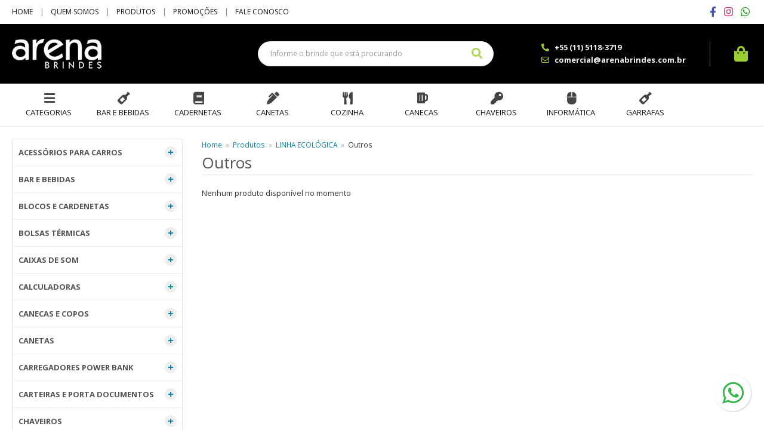

--- FILE ---
content_type: text/html; charset=ISO8859-1
request_url: https://www.arenabrindes.com.br/produtos/outros
body_size: 11112
content:
<!DOCTYPE html>
<html lang="pt-br">
<head>
<title>Outros</title>
<meta http-equiv="Content-type" content="text/html; charset=iso-8859-1" />
<meta name="viewport" content="width=device-width, initial-scale=1.0">
<meta name="language" content="pt-br" />
<meta name="description" content="Outros" />
<meta name="url" content="https://www.arenabrindes.com.br" />
<meta name="Audience" content="all" />
<meta name="rating" content="general" />
<meta name="robots" content="index,follow,all" />
<meta name="googlebot" content="index,follow,all" />
<meta name="msnbot" content="index,follow,all" />
<meta name="inktomislurp" content="index,follow,all" />
<meta name="unknownrobot" content="index,follow,all" />
<meta name="classification" content="commercial" />
<meta name="distribution" content="global" />
<meta name="generator" content="AW" />
<meta name="theme" content="skyline" />
<meta property="og:site_name" content="Arena Brindes Personalizados">
<link rel="shortcut icon" href="https://www.arenabrindes.com.br/content/interfaces/cms/userfiles/themes/perfil_1234/images/favicon_arena-4237.jpg" /> <!--#64-->

<link href="https://www.arenabrindes.com.br/content/interfaces/cms/themes/skyline/css/bootstrap.min.css" rel="stylesheet" />
<link href="https://www.arenabrindes.com.br/content/interfaces/cms/themes/skyline/css/bootstrap-responsive.min.css" rel="stylesheet" />
<link href="https://www.arenabrindes.com.br/content/interfaces/cms/themes/skyline/css/style.php" rel="stylesheet" />

<!--[if lt IE 9]>
    <script src="https://www.arenabrindes.com.br/content/interfaces/cms/themes/skyline/plugins/libjs/html5shiv.js"></script>
<![endif]-->

<link href='https://fonts.googleapis.com/css?family=Open+Sans:400,700' rel='stylesheet' type='text/css'>

<link rel="stylesheet" href="https://use.fontawesome.com/releases/v5.15.4/css/all.css"> <!--#75A-->

 <!--seções CSS custom-->

 <!--ga-->

<!-- jquery / bootstrap -->
<script src="https://www.arenabrindes.com.br/content/interfaces/cms/themes/skyline/plugins/libjs/jquery.js"></script>
<script src="https://www.arenabrindes.com.br/content/interfaces/cms/themes/skyline/plugins/libjs/bootstrap.min.js"></script>
<script src="https://www.arenabrindes.com.br/content/interfaces/cms/themes/skyline/plugins/libjs/application.js"></script>

<link href="https://www.arenabrindes.com.br/content/interfaces/cms/themes/skyline/plugins/mmenu/mmenu.all.min.css" rel="stylesheet">
<script src="https://www.arenabrindes.com.br/content/interfaces/cms/themes/skyline/plugins/mmenu/mmenu.min.all.js" type="text/javascript"></script>

<link href="https://www.arenabrindes.com.br/content/interfaces/cms/userfiles/themes/perfil_1234/css/style-create.css" rel="stylesheet" /> <!--#76-->

<link rel="canonical" href="https://www.arenabrindes.com.br/produtos/outros" />

<meta name="pageType" content="category" />
<meta name="categoryID" content="206" />

<script>
function changeperpage (field) {
  var perpage = document.getElementById(field).value;
  if (perpage != "" && perpage != 48) {
    window.location.href = 'https://www.arenabrindes.com.br/produtos/outros/1/nome+asc/' + perpage;
  }
}
</script>

</head>

<body>

    <div id="page">

<a style="position: fixed; bottom: 30px; right: 20px; z-index: 2;" href="https://api.whatsapp.com/send?phone=5511940061798" target="_blank" title="Entre em contato através do WhatsApp"><img src="/content/interfaces/cms/userfiles/images/icon-whatsapp.png" alt="WhatsApp"></a> <!--#75B-->

 <!--#65-->

<div id="top"><!--#79-->
    <div class="container">
        <div class="navbar">
            <div class="container-fluid">
                <div class="pull-right txt-top"><!--#81--><p style="padding: 10px 0;"><a href="https://www.facebook.com/arenabrindespersonalizados" style="color: #4055AB;" target="_blank"><i class="fab fa-facebook-f fa-lg">&nbsp;</i></a> &nbsp; <a href="https://www.instagram.com/arenabrindespersonalizados" style="color: #DB2F7E;" target="_blank"><i class="fab fa-instagram fa-lg">&nbsp;</i></a> &nbsp; <a href="https://api.whatsapp.com/send?phone=5511940061798" style="color: #189D0E;" target="_blank"><i class="fab fa-whatsapp fa-lg">&nbsp;</i></a></p>
</div>

                <div class="navbar-text welcome-top pull-left"><!--#82-->
                    Olá <strong>Visitante</strong>, 
                                            <a href="https://www.arenabrindes.com.br/painel/modulos/usuarios/login.php" title="Acessar Conta">Acessar Conta</a> ou <a href="https://www.arenabrindes.com.br/painel/modulos/usuarios/novo.php" title="Cadastre-se">Cadastre-se</a>
                                    </div>

                <nav class="navbar-text pull-left"><!--#83-->
                    <ul class="nav menu-vv">
                                            <li><a href="https://www.arenabrindes.com.br/ccl/6" title="Home" id="" class="hidden-mobile" style="" target="_self" >Home</a>
                                                </li>
                                            <li><a href="https://www.arenabrindes.com.br/ccl/7" title="Quem Somos" id="" class="" style="" target="_self" >Quem Somos</a>
                                                </li>
                                            <li><a href="https://www.arenabrindes.com.br/ccl/8" title="Produtos" id="" class="" style="" target="_self" >Produtos</a>
                                                </li>
                                            <li><a href="https://www.arenabrindes.com.br/ccl/9" title="Promoções" id="" class="" style="" target="_self" >Promoções</a>
                                                </li>
                                            <li><a href="https://www.arenabrindes.com.br/ccl/12" title="Fale Conosco" id="" class="" style="" target="_self" >Fale Conosco</a>
                                                </li>
                                        </ul>
                </nav>
            </div>
        </div>
    </div>
</div>

 <!--#65-->

<header class="headerMain">
    <div class="container">
    
        <div class="container-fluid">
            <div class="logo"><!--#67-->
                                    <a href="/home" title="Arena Brindes Personalizados"><img src="https://www.arenabrindes.com.br/content/interfaces/cms/userfiles/themes/perfil_1234/images/logo-arena-brin-3340.png" alt="Arena Brindes Personalizados" /></a>
                            </div>
            <div class="bx-header-right">
                
                <p><a class="button-menu-mobile pull-right" href="#sidebar-mobile" title="Menu"><i class="fas fa-bars fa-lg">&nbsp;</i></a></p>

<div class="box-search-header">
<form action="/produtos/q/" class="form-inline" id="search_engine" method="get" style="margin: 0;">
<div class="input-append"><input class="input-btn-fix" id="q" name="q" placeholder="Informe o brinde que está procurando" type="text" /><button class="btn" type="submit"><i class="fas fa-search fa-lg" style="margin-left: 5px;">&nbsp;</i></button></div>
</form>
</div>

<p class="hidden-mobile" style="line-height: 21px; text-align: left; border-right: solid 1px rgba(255,255,255,0.4); float: left; padding-right: 40px; margin-right: 40px; color: #eee;"><i class="fas fa-phone-alt" style="color: #99CC33;">&nbsp;</i>&nbsp; <strong>+55 (11) 5118-3719</strong><br />
<i class="far fa-envelope" style="color: #99CC33;">&nbsp;</i>&nbsp; <strong>comercial@arenabrindes.com.br</strong></p>

<p style="padding-top: 8px; float: right; text-align: left;"><a href="/carrinho" title="Meu Orçamento"><i class="fas fa-shopping-bag fa-2x" style="color: #99CC33;">&nbsp;</i></a></p>
<!--
<div class="block-info-header">
    <div id="animate-clientes"> </div>
</div>
-->            </div>
        </div>

        </div>
</header>

 <!--#65-->

<!--#68-->
<div id="main-menu">
    <div class="container">
        <div class="container-fluid">

            
            <nav>
                <ul class="nav menu-vv">
                                            <li><a href="https://www.arenabrindes.com.br/ccl/19" title="Categorias" id="" class="icon todas-categorias" style="" target="_self" >Categorias</a>
                                                    </li>
                                            <li><a href="https://www.arenabrindes.com.br/ccl/20" title="Bar e Bebidas" id="" class="icon link-bar-bebidas" style="" target="_self" >Bar e Bebidas</a>
                                                    </li>
                                            <li><a href="https://www.arenabrindes.com.br/ccl/23" title="Cadernetas" id="" class="icon link-cadernetas" style="" target="_self" >Cadernetas</a>
                                                    </li>
                                            <li><a href="https://www.arenabrindes.com.br/ccl/24" title="Canetas" id="" class="icon link-canetas" style="" target="_self" >Canetas</a>
                                                    </li>
                                            <li><a href="https://www.arenabrindes.com.br/ccl/25" title="Cozinha" id="" class="icon link-cozinha" style="" target="_self" >Cozinha</a>
                                                    </li>
                                            <li><a href="https://www.arenabrindes.com.br/ccl/26" title="Canecas" id="" class="icon link-canecas" style="" target="_self" >Canecas</a>
                                                    </li>
                                            <li><a href="https://www.arenabrindes.com.br/ccl/27" title="Chaveiros" id="" class="icon link-chaveiros" style="" target="_self" >Chaveiros</a>
                                                    </li>
                                            <li><a href="https://www.arenabrindes.com.br/ccl/28" title="Informática" id="" class="icon link-informatica" style="" target="_self" >Informática</a>
                                                    </li>
                                            <li><a href="https://www.arenabrindes.com.br/ccl/29" title="Garrafas" id="" class="icon link-garrafas" style="" target="_self" >Garrafas</a>
                                                    </li>
                                    </ul>
            </nav>
        </div>
    </div>
</div>

 <!--#65-->

<div id="wrp"> <!--#65-->
    <section id="main-content">
        <div class="container">
            <div class="container-fluid">
                <div class="row-fluid">
                    <!--#70A-->
                        
        <!-- START WIDGETS -->
        <aside class="span3">
            
                
                                    
    <div class="sidebar-nav clearfix">
        <h2>Categorias</h2>

        <ul class="nav nav-list">
            
                                    <li><a href="https://www.arenabrindes.com.br/produtos/acessorios-para-carros" title="ACESSÓRIOS PARA CARROS" class="title-grupo"><span class="show_hide" rel="#slidingDiv37">+</span> ACESSÓRIOS PARA CARROS</a>
                        <ul id="slidingDiv37" style="display:none;">
                            
                                                                    <li><a href="https://www.arenabrindes.com.br/produtos/acessorios-para-carros-611" title="Acessórios para Carros">Acessórios para Carros</a></li>
                                
                                                    </ul>
                    </li>
                                    <li><a href="https://www.arenabrindes.com.br/produtos/bar-e-bebidas" title="BAR E BEBIDAS" class="title-grupo"><span class="show_hide" rel="#slidingDiv38">+</span> BAR E BEBIDAS</a>
                        <ul id="slidingDiv38" style="display:none;">
                            
                                                                    <li><a href="https://www.arenabrindes.com.br/produtos/abridores" title="Abridores">Abridores</a></li>
                                
                            
                                                                    <li><a href="https://www.arenabrindes.com.br/produtos/coqueteleiras" title="Coqueteleiras">Coqueteleiras</a></li>
                                
                            
                                                                    <li><a href="https://www.arenabrindes.com.br/produtos/kit-caipirinha" title="Kit Caipirinha">Kit Caipirinha</a></li>
                                
                            
                                                                    <li><a href="https://www.arenabrindes.com.br/produtos/kit-vinho" title="Kit Vinho">Kit Vinho</a></li>
                                
                            
                                                                    <li><a href="https://www.arenabrindes.com.br/produtos/porta-whisky" title="Porta Whisky">Porta Whisky</a></li>
                                
                                                    </ul>
                    </li>
                                    <li><a href="https://www.arenabrindes.com.br/produtos/blocos-e-cadernetas" title="BLOCOS E CARDENETAS" class="title-grupo"><span class="show_hide" rel="#slidingDiv39">+</span> BLOCOS E CARDENETAS</a>
                        <ul id="slidingDiv39" style="display:none;">
                            
                                                                    <li><a href="https://www.arenabrindes.com.br/produtos/blocos-com-autoadesivos" title="Blocos com Autoadesivos">Blocos com Autoadesivos</a></li>
                                
                            
                                                                    <li><a href="https://www.arenabrindes.com.br/produtos/blocos-com-caneta" title="Blocos com Caneta">Blocos com Caneta</a></li>
                                
                            
                                                                    <li><a href="https://www.arenabrindes.com.br/produtos/blocos-com-capa-de-plastico" title="Blocos com Capa de Plástico">Blocos com Capa de Plástico</a></li>
                                
                            
                                                                    <li><a href="https://www.arenabrindes.com.br/produtos/blocos-de-couro-sintetico" title="Blocos de Couro Sintético">Blocos de Couro Sintético</a></li>
                                
                            
                                                                    <li><a href="https://www.arenabrindes.com.br/produtos/cadernetas" title="Cadernetas">Cadernetas</a></li>
                                
                            
                                                                    <li><a href="https://www.arenabrindes.com.br/produtos/cadernos" title="Cadernos">Cadernos</a></li>
                                
                                                    </ul>
                    </li>
                                    <li><a href="https://www.arenabrindes.com.br/produtos/bolsas-termicas" title="BOLSAS TÉRMICAS" class="title-grupo"><span class="show_hide" rel="#slidingDiv40">+</span> BOLSAS TÉRMICAS</a>
                        <ul id="slidingDiv40" style="display:none;">
                            
                                                                    <li><a href="https://www.arenabrindes.com.br/produtos/bolsas-termicas-478" title="Bolsas Térmicas">Bolsas Térmicas</a></li>
                                
                                                    </ul>
                    </li>
                                    <li><a href="https://www.arenabrindes.com.br/produtos/caixas-de-som" title="CAIXAS DE SOM" class="title-grupo"><span class="show_hide" rel="#slidingDiv41">+</span> CAIXAS DE SOM</a>
                        <ul id="slidingDiv41" style="display:none;">
                            
                                                                    <li><a href="https://www.arenabrindes.com.br/produtos/caixas-de-som-231" title="Caixas de Som">Caixas de Som</a></li>
                                
                                                    </ul>
                    </li>
                                    <li><a href="https://www.arenabrindes.com.br/produtos/calculadoras" title="CALCULADORAS" class="title-grupo"><span class="show_hide" rel="#slidingDiv42">+</span> CALCULADORAS</a>
                        <ul id="slidingDiv42" style="display:none;">
                            
                                                                    <li><a href="https://www.arenabrindes.com.br/produtos/calculadoras-686" title="Calculadoras">Calculadoras</a></li>
                                
                                                    </ul>
                    </li>
                                    <li><a href="https://www.arenabrindes.com.br/produtos/canecas-e-copos" title="CANECAS E COPOS" class="title-grupo"><span class="show_hide" rel="#slidingDiv43">+</span> CANECAS E COPOS</a>
                        <ul id="slidingDiv43" style="display:none;">
                            
                                                                    <li><a href="https://www.arenabrindes.com.br/produtos/canecas-de-acrilico" title="Canecas de Acrílico">Canecas de Acrílico</a></li>
                                
                            
                                                                    <li><a href="https://www.arenabrindes.com.br/produtos/canecas-de-ceramica" title="Canecas de Cerâmica">Canecas de Cerâmica</a></li>
                                
                            
                                                                    <li><a href="https://www.arenabrindes.com.br/produtos/caneca-de-inox" title="Canecas de Inox">Canecas de Inox</a></li>
                                
                            
                                                                    <li><a href="https://www.arenabrindes.com.br/produtos/canecas-de-metal" title="Canecas de Metal">Canecas de Metal</a></li>
                                
                            
                                                                    <li><a href="https://www.arenabrindes.com.br/produtos/canecas-de-plastico" title="Canecas de Plástico">Canecas de Plástico</a></li>
                                
                            
                                                                    <li><a href="https://www.arenabrindes.com.br/produtos/canecas-de-vidro" title="Canecas de Vidro">Canecas de Vidro</a></li>
                                
                            
                                                                    <li><a href="https://www.arenabrindes.com.br/produtos/copos" title="Copos">Copos</a></li>
                                
                                                    </ul>
                    </li>
                                    <li><a href="https://www.arenabrindes.com.br/produtos/canetas" title="CANETAS" class="title-grupo"><span class="show_hide" rel="#slidingDiv44">+</span> CANETAS</a>
                        <ul id="slidingDiv44" style="display:none;">
                            
                                                                    <li><a href="https://www.arenabrindes.com.br/produtos/balcao" title="Balcão">Balcão</a></li>
                                
                            
                                                                    <li><a href="https://www.arenabrindes.com.br/produtos/caneta-com-estojo" title="Caneta com Estojo">Caneta com Estojo</a></li>
                                
                            
                                                                    <li><a href="https://www.arenabrindes.com.br/produtos/ecologicas" title="Ecológicas">Ecológicas</a></li>
                                
                            
                                                                    <li><a href="https://www.arenabrindes.com.br/produtos/laser" title="Laser">Laser</a></li>
                                
                            
                                                                    <li><a href="https://www.arenabrindes.com.br/produtos/marca-texto" title="Marca Texto">Marca Texto</a></li>
                                
                            
                                                                    <li><a href="https://www.arenabrindes.com.br/produtos/metal-esfero" title="Metal Esfero">Metal Esfero</a></li>
                                
                            
                                                                    <li><a href="https://www.arenabrindes.com.br/produtos/metal-roller" title="Metal Roller">Metal Roller</a></li>
                                
                            
                                                                    <li><a href="https://www.arenabrindes.com.br/produtos/plasticas" title="Plásticas">Plásticas</a></li>
                                
                            
                                                                    <li><a href="https://www.arenabrindes.com.br/produtos/semimetal" title="Semimetal">Semimetal</a></li>
                                
                                                    </ul>
                    </li>
                                    <li><a href="https://www.arenabrindes.com.br/produtos/carregadores-power-bank" title="CARREGADORES POWER BANK" class="title-grupo"><span class="show_hide" rel="#slidingDiv45">+</span> CARREGADORES POWER BANK</a>
                        <ul id="slidingDiv45" style="display:none;">
                            
                                                                    <li><a href="https://www.arenabrindes.com.br/produtos/carregadores-power-bank-856" title="Carregadores Power Bank">Carregadores Power Bank</a></li>
                                
                                                    </ul>
                    </li>
                                    <li><a href="https://www.arenabrindes.com.br/produtos/carteiras-e-porta-documentos" title="CARTEIRAS E PORTA DOCUMENTOS" class="title-grupo"><span class="show_hide" rel="#slidingDiv46">+</span> CARTEIRAS E PORTA DOCUMENTOS</a>
                        <ul id="slidingDiv46" style="display:none;">
                            
                                                                    <li><a href="https://www.arenabrindes.com.br/produtos/carteiras-e-porta-documentos-265" title="Carteiras e Porta Documentos">Carteiras e Porta Documentos</a></li>
                                
                                                    </ul>
                    </li>
                                    <li><a href="https://www.arenabrindes.com.br/produtos/chaveiros" title="CHAVEIROS" class="title-grupo"><span class="show_hide" rel="#slidingDiv47">+</span> CHAVEIROS</a>
                        <ul id="slidingDiv47" style="display:none;">
                            
                                                                    <li><a href="https://www.arenabrindes.com.br/produtos/abridor" title="Abridor">Abridor</a></li>
                                
                            
                                                                    <li><a href="https://www.arenabrindes.com.br/produtos/almofada" title="Almofada">Almofada</a></li>
                                
                            
                                                                    <li><a href="https://www.arenabrindes.com.br/produtos/carros-e-caminhoes" title="Carros e Caminhões">Carros e Caminhões</a></li>
                                
                            
                                                                    <li><a href="https://www.arenabrindes.com.br/produtos/casa" title="Casa">Casa</a></li>
                                
                            
                                                                    <li><a href="https://www.arenabrindes.com.br/produtos/coracao" title="Coração">Coração</a></li>
                                
                            
                                                                    <li><a href="https://www.arenabrindes.com.br/produtos/couro" title="Couro">Couro</a></li>
                                
                            
                                                                    <li><a href="https://www.arenabrindes.com.br/produtos/giratorio" title="Giratório">Giratório</a></li>
                                
                            
                                                                    <li><a href="https://www.arenabrindes.com.br/produtos/lanterna" title="Lanterna">Lanterna</a></li>
                                
                            
                                                                    <li><a href="https://www.arenabrindes.com.br/produtos/madeira" title="Madeira">Madeira</a></li>
                                
                            
                                                                    <li><a href="https://www.arenabrindes.com.br/produtos/metal-em-geral" title="Metal em Geral">Metal em Geral</a></li>
                                
                            
                                                                    <li><a href="https://www.arenabrindes.com.br/produtos/plastico" title="Plástico">Plástico</a></li>
                                
                                                    </ul>
                    </li>
                                    <li><a href="https://www.arenabrindes.com.br/produtos/conjuntos-executivos" title="CONJUNTOS EXECUTIVOS" class="title-grupo"><span class="show_hide" rel="#slidingDiv48">+</span> CONJUNTOS EXECUTIVOS</a>
                        <ul id="slidingDiv48" style="display:none;">
                            
                                                                    <li><a href="https://www.arenabrindes.com.br/produtos/conjunto-caneta-e-lapiseira" title="Conjunto Caneta e Lapiseira">Conjunto Caneta e Lapiseira</a></li>
                                
                            
                                                                    <li><a href="https://www.arenabrindes.com.br/produtos/kit-executivo" title="Kit Executivo">Kit Executivo</a></li>
                                
                                                    </ul>
                    </li>
                                    <li><a href="https://www.arenabrindes.com.br/produtos/cozinha" title="COZINHA" class="title-grupo"><span class="show_hide" rel="#slidingDiv49">+</span> COZINHA</a>
                        <ul id="slidingDiv49" style="display:none;">
                            
                                                                    <li><a href="https://www.arenabrindes.com.br/produtos/kit-churrasco" title="Kit Churrasco">Kit Churrasco</a></li>
                                
                            
                                                                    <li><a href="https://www.arenabrindes.com.br/produtos/kit-pizza" title="Kit Pizza">Kit Pizza</a></li>
                                
                            
                                                                    <li><a href="https://www.arenabrindes.com.br/produtos/kit-queijo" title="Kit Queijo">Kit Queijo</a></li>
                                
                            
                                                                    <li><a href="https://www.arenabrindes.com.br/produtos/utensilios-de-cozinha" title="Utensílios de Cozinha">Utensílios de Cozinha</a></li>
                                
                                                    </ul>
                    </li>
                                    <li><a href="https://www.arenabrindes.com.br/produtos/cuidados-pessoais" title="CUIDADOS PESSOAIS" class="title-grupo"><span class="show_hide" rel="#slidingDiv50">+</span> CUIDADOS PESSOAIS</a>
                        <ul id="slidingDiv50" style="display:none;">
                            
                                                                    <li><a href="https://www.arenabrindes.com.br/produtos/cuidados-pessoais-707" title="Cuidados Pessoais">Cuidados Pessoais</a></li>
                                
                                                    </ul>
                    </li>
                                    <li><a href="https://www.arenabrindes.com.br/produtos/diversos" title="DIVERSOS" class="title-grupo"><span class="show_hide" rel="#slidingDiv51">+</span> DIVERSOS</a>
                        <ul id="slidingDiv51" style="display:none;">
                            
                                                                    <li><a href="https://www.arenabrindes.com.br/produtos/diversos-728" title="Diversos">Diversos</a></li>
                                
                                                    </ul>
                    </li>
                                    <li><a href="https://www.arenabrindes.com.br/produtos/escritorio-519" title="ESCRITÓRIO" class="title-grupo"><span class="show_hide" rel="#slidingDiv52">+</span> ESCRITÓRIO</a>
                        <ul id="slidingDiv52" style="display:none;">
                            
                                                                    <li><a href="https://www.arenabrindes.com.br/produtos/agendas" title="Agendas">Agendas</a></li>
                                
                            
                                                                    <li><a href="https://www.arenabrindes.com.br/produtos/calendario" title="Calendário">Calendário</a></li>
                                
                            
                                                                    <li><a href="https://www.arenabrindes.com.br/produtos/kit-marca-texto" title="Kit Marca Texto">Kit Marca Texto</a></li>
                                
                            
                                                                    <li><a href="https://www.arenabrindes.com.br/produtos/kits" title="Kits">Kits</a></li>
                                
                            
                                                                    <li><a href="https://www.arenabrindes.com.br/produtos/lupa" title="Lupa">Lupa</a></li>
                                
                            
                                                                    <li><a href="https://www.arenabrindes.com.br/produtos/marcador-de-pagina" title="Marcador de Página">Marcador de Página</a></li>
                                
                            
                                                                    <li><a href="https://www.arenabrindes.com.br/produtos/pastas-de-convencao" title="Pastas de Convenção">Pastas de Convenção</a></li>
                                
                            
                                                                    <li><a href="https://www.arenabrindes.com.br/produtos/porta-cartao" title="Porta Cartão">Porta Cartão</a></li>
                                
                            
                                                                    <li><a href="https://www.arenabrindes.com.br/produtos/porta-cracha" title="Porta Crachá">Porta Crachá</a></li>
                                
                            
                                                                    <li><a href="https://www.arenabrindes.com.br/produtos/reguas" title="Réguas">Réguas</a></li>
                                
                                                    </ul>
                    </li>
                                    <li><a href="https://www.arenabrindes.com.br/produtos/estojos" title="ESTOJOS" class="title-grupo"><span class="show_hide" rel="#slidingDiv53">+</span> ESTOJOS</a>
                        <ul id="slidingDiv53" style="display:none;">
                            
                                                                    <li><a href="https://www.arenabrindes.com.br/produtos/acrilico" title="Acrílico">Acrílico</a></li>
                                
                            
                                                                    <li><a href="https://www.arenabrindes.com.br/produtos/algodao" title="Algodão">Algodão</a></li>
                                
                            
                                                                    <li><a href="https://www.arenabrindes.com.br/produtos/cases" title="Cases">Cases</a></li>
                                
                            
                                                                    <li><a href="https://www.arenabrindes.com.br/produtos/metal" title="Metal">Metal</a></li>
                                
                            
                                                                    <li><a href="https://www.arenabrindes.com.br/produtos/nylon" title="Nylon">Nylon</a></li>
                                
                            
                                                                    <li><a href="https://www.arenabrindes.com.br/produtos/papelao" title="Papelão">Papelão</a></li>
                                
                            
                                                                    <li><a href="https://www.arenabrindes.com.br/produtos/para-pen-drive" title="Para Pen Drive">Para Pen Drive</a></li>
                                
                            
                                                                    <li><a href="https://www.arenabrindes.com.br/produtos/veludo" title="Veludo">Veludo</a></li>
                                
                                                    </ul>
                    </li>
                                    <li><a href="https://www.arenabrindes.com.br/produtos/ferramentas" title="FERRAMENTAS" class="title-grupo"><span class="show_hide" rel="#slidingDiv54">+</span> FERRAMENTAS</a>
                        <ul id="slidingDiv54" style="display:none;">
                            
                                                                    <li><a href="https://www.arenabrindes.com.br/produtos/alicate-multifuncoes" title="Alicate Multifunções">Alicate Multifunções</a></li>
                                
                            
                                                                    <li><a href="https://www.arenabrindes.com.br/produtos/canivete" title="Canivete">Canivete</a></li>
                                
                            
                                                                    <li><a href="https://www.arenabrindes.com.br/produtos/ferramentas-703" title="Ferramentas">Ferramentas</a></li>
                                
                            
                                                                    <li><a href="https://www.arenabrindes.com.br/produtos/fitas-e-trenas" title="Fitas e Trenas">Fitas e Trenas</a></li>
                                
                            
                                                                    <li><a href="https://www.arenabrindes.com.br/produtos/portateis" title="Portáteis">Portáteis</a></li>
                                
                                                    </ul>
                    </li>
                                    <li><a href="https://www.arenabrindes.com.br/produtos/fones-de-ouvido" title="FONES DE OUVIDO" class="title-grupo"><span class="show_hide" rel="#slidingDiv55">+</span> FONES DE OUVIDO</a>
                        <ul id="slidingDiv55" style="display:none;">
                            
                                                                    <li><a href="https://www.arenabrindes.com.br/produtos/fones-de-ouvido-567" title="Fones de Ouvido">Fones de Ouvido</a></li>
                                
                                                    </ul>
                    </li>
                                    <li><a href="https://www.arenabrindes.com.br/produtos/guarda-chuva" title="GUARDA-CHUVA" class="title-grupo"><span class="show_hide" rel="#slidingDiv56">+</span> GUARDA-CHUVA</a>
                        <ul id="slidingDiv56" style="display:none;">
                            
                                                                    <li><a href="https://www.arenabrindes.com.br/produtos/guarda-chuva-503" title="Guarda-Chuva">Guarda-Chuva</a></li>
                                
                            
                                                                    <li><a href="https://www.arenabrindes.com.br/produtos/guarda-sol" title="Guarda-Sol">Guarda-Sol</a></li>
                                
                                                    </ul>
                    </li>
                                    <li><a href="https://www.arenabrindes.com.br/produtos/informatica-e-telefonia" title="INFORMÁTICA E TELEFONIA" class="title-grupo"><span class="show_hide" rel="#slidingDiv57">+</span> INFORMÁTICA E TELEFONIA</a>
                        <ul id="slidingDiv57" style="display:none;">
                            
                                                                    <li><a href="https://www.arenabrindes.com.br/produtos/acessorios-para-celular" title="Acessórios para Celular">Acessórios para Celular</a></li>
                                
                            
                                                                    <li><a href="https://www.arenabrindes.com.br/produtos/adaptadores" title="Adaptadores">Adaptadores</a></li>
                                
                            
                                                                    <li><a href="https://www.arenabrindes.com.br/produtos/bracadeiras-e-capas" title="Braçadeiras e Capas">Braçadeiras e Capas</a></li>
                                
                            
                                                                    <li><a href="https://www.arenabrindes.com.br/produtos/computador" title="Computador">Computador</a></li>
                                
                                                    </ul>
                    </li>
                                    <li><a href="https://www.arenabrindes.com.br/produtos/lanternas-e-luminarias" title="LANTERNAS E LUMINÁRIAS" class="title-grupo"><span class="show_hide" rel="#slidingDiv58">+</span> LANTERNAS E LUMINÁRIAS</a>
                        <ul id="slidingDiv58" style="display:none;">
                            
                                                                    <li><a href="https://www.arenabrindes.com.br/produtos/luminaria" title="Luminária">Luminária</a></li>
                                
                                                    </ul>
                    </li>
                                    <li><a href="https://www.arenabrindes.com.br/produtos/lapis-e-lapiseiras" title="LÁPIS E LAPISEIRA" class="title-grupo"><span class="show_hide" rel="#slidingDiv59">+</span> LÁPIS E LAPISEIRA</a>
                        <ul id="slidingDiv59" style="display:none;">
                            
                                                                    <li><a href="https://www.arenabrindes.com.br/produtos/diversos-842" title="Diversos">Diversos</a></li>
                                
                            
                                                                    <li><a href="https://www.arenabrindes.com.br/produtos/lapis" title="Lápis">Lápis</a></li>
                                
                            
                                                                    <li><a href="https://www.arenabrindes.com.br/produtos/lapiseiras" title="Lapiseiras">Lapiseiras</a></li>
                                
                                                    </ul>
                    </li>
                                    <li><a href="https://www.arenabrindes.com.br/produtos/linha-ecologica" title="LINHA ECOLÓGICA" class="title-grupo"><span class="show_hide" rel="#slidingDiv60">+</span> LINHA ECOLÓGICA</a>
                        <ul id="slidingDiv60" style="display:none;">
                            
                                                                    <li><a href="https://www.arenabrindes.com.br/produtos/bloco-de-anotacoes" title="Bloco de Anotações">Bloco de Anotações</a></li>
                                
                            
                                                                    <li><a href="https://www.arenabrindes.com.br/produtos/outros" title="Outros">Outros</a></li>
                                
                                                    </ul>
                    </li>
                                    <li><a href="https://www.arenabrindes.com.br/produtos/linha-feminina" title="LINHA FEMININA" class="title-grupo"><span class="show_hide" rel="#slidingDiv61">+</span> LINHA FEMININA</a>
                        <ul id="slidingDiv61" style="display:none;">
                            
                                                                    <li><a href="https://www.arenabrindes.com.br/produtos/espelho-de-bolso" title="Espelho de Bolso">Espelho de Bolso</a></li>
                                
                            
                                                                    <li><a href="https://www.arenabrindes.com.br/produtos/kit-costura" title="Kit Costura">Kit Costura</a></li>
                                
                            
                                                                    <li><a href="https://www.arenabrindes.com.br/produtos/kit-manicure" title="Kit Manicure">Kit Manicure</a></li>
                                
                            
                                                                    <li><a href="https://www.arenabrindes.com.br/produtos/kit-pincel" title="Kit Pincel">Kit Pincel</a></li>
                                
                            
                                                                    <li><a href="https://www.arenabrindes.com.br/produtos/porta-batom" title="Porta Batom">Porta Batom</a></li>
                                
                            
                                                                    <li><a href="https://www.arenabrindes.com.br/produtos/porta-bolsa" title="Porta Bolsa">Porta Bolsa</a></li>
                                
                            
                                                                    <li><a href="https://www.arenabrindes.com.br/produtos/porta-perfume" title="Porta Perfume">Porta Perfume</a></li>
                                
                                                    </ul>
                    </li>
                                    <li><a href="https://www.arenabrindes.com.br/produtos/mochilas-e-malas" title="MOCHILAS E SACOLAS" class="title-grupo"><span class="show_hide" rel="#slidingDiv62">+</span> MOCHILAS E SACOLAS</a>
                        <ul id="slidingDiv62" style="display:none;">
                            
                                                                    <li><a href="https://www.arenabrindes.com.br/produtos/malas" title="Malas">Malas</a></li>
                                
                            
                                                                    <li><a href="https://www.arenabrindes.com.br/produtos/mochila" title="Mochila">Mochila</a></li>
                                
                            
                                                                    <li><a href="https://www.arenabrindes.com.br/produtos/sacochilas" title="Sacochilas">Sacochilas</a></li>
                                
                            
                                                                    <li><a href="https://www.arenabrindes.com.br/produtos/sacola" title="Sacola">Sacola</a></li>
                                
                                                    </ul>
                    </li>
                                    <li><a href="https://www.arenabrindes.com.br/produtos/necessaires" title="NECESSAIRES" class="title-grupo"><span class="show_hide" rel="#slidingDiv63">+</span> NECESSAIRES</a>
                        <ul id="slidingDiv63" style="display:none;">
                            
                                                                    <li><a href="https://www.arenabrindes.com.br/produtos/necessaires-549" title="Nécessaires">Nécessaires</a></li>
                                
                                                    </ul>
                    </li>
                                    <li><a href="https://www.arenabrindes.com.br/produtos/pastas" title="PASTAS" class="title-grupo"><span class="show_hide" rel="#slidingDiv64">+</span> PASTAS</a>
                        <ul id="slidingDiv64" style="display:none;">
                            
                                                                    <li><a href="https://www.arenabrindes.com.br/produtos/mostruario" title="Mostruário">Mostruário</a></li>
                                
                            
                                                                    <li><a href="https://www.arenabrindes.com.br/produtos/pastas-576" title="Pastas">Pastas</a></li>
                                
                                                    </ul>
                    </li>
                                    <li><a href="https://www.arenabrindes.com.br/produtos/pen-drives" title="PEN DRIVES" class="title-grupo"><span class="show_hide" rel="#slidingDiv65">+</span> PEN DRIVES</a>
                        <ul id="slidingDiv65" style="display:none;">
                            
                                                                    <li><a href="https://www.arenabrindes.com.br/produtos/carcaca-para-pen-drive" title="Carcaça para Pen Drive">Carcaça para Pen Drive</a></li>
                                
                            
                                                                    <li><a href="https://www.arenabrindes.com.br/produtos/memoria" title="Memória">Memória</a></li>
                                
                            
                                                                    <li><a href="https://www.arenabrindes.com.br/produtos/pen-drives-487" title="Pen Drives">Pen Drives</a></li>
                                
                                                    </ul>
                    </li>
                                    <li><a href="https://www.arenabrindes.com.br/produtos/porta-canetas" title="PORTA CANETAS" class="title-grupo"><span class="show_hide" rel="#slidingDiv66">+</span> PORTA CANETAS</a>
                        <ul id="slidingDiv66" style="display:none;">
                            
                                                                    <li><a href="https://www.arenabrindes.com.br/produtos/porta-canetas-164" title="Porta Canetas">Porta Canetas</a></li>
                                
                                                    </ul>
                    </li>
                                    <li><a href="https://www.arenabrindes.com.br/produtos/porta-retratos" title="PORTA RETRATOS" class="title-grupo"><span class="show_hide" rel="#slidingDiv67">+</span> PORTA RETRATOS</a>
                        <ul id="slidingDiv67" style="display:none;">
                            
                                                                    <li><a href="https://www.arenabrindes.com.br/produtos/porta-retratos-376" title="Porta Retratos">Porta Retratos</a></li>
                                
                                                    </ul>
                    </li>
                                    <li><a href="https://www.arenabrindes.com.br/produtos/relogios" title="RELÓGIOS" class="title-grupo"><span class="show_hide" rel="#slidingDiv68">+</span> RELÓGIOS</a>
                        <ul id="slidingDiv68" style="display:none;">
                            
                                                                    <li><a href="https://www.arenabrindes.com.br/produtos/relogios-160" title="Relógios">Relógios</a></li>
                                
                                                    </ul>
                    </li>
                                    <li><a href="https://www.arenabrindes.com.br/produtos/squeezes-e-garrafas" title="SQUEEZES E GARRAFAS" class="title-grupo"><span class="show_hide" rel="#slidingDiv69">+</span> SQUEEZES E GARRAFAS</a>
                        <ul id="slidingDiv69" style="display:none;">
                            
                                                                    <li><a href="https://www.arenabrindes.com.br/produtos/garrafas" title="Garrafas">Garrafas</a></li>
                                
                            
                                                                    <li><a href="https://www.arenabrindes.com.br/produtos/squeezes-dobravel" title="Squeezes Dobrável">Squeezes Dobrável</a></li>
                                
                            
                                                                    <li><a href="https://www.arenabrindes.com.br/produtos/squeezes-metalicos" title="Squeezes Metálicos">Squeezes Metálicos</a></li>
                                
                            
                                                                    <li><a href="https://www.arenabrindes.com.br/produtos/squeezes-plasticos" title="Squeezes Plásticos">Squeezes Plásticos</a></li>
                                
                                                    </ul>
                    </li>
                                    <li><a href="https://www.arenabrindes.com.br/produtos/tecnologia-242" title="TECNOLOGIA" class="title-grupo"><span class="show_hide" rel="#slidingDiv71">+</span> TECNOLOGIA</a>
                        <ul id="slidingDiv71" style="display:none;">
                                                    </ul>
                    </li>
                
                    </ul>
    </div>                
                    </aside>
        <!-- END WIDGETS -->                    
                                         <div class="span9 main-column"><!--#70C-->
                    
                        <ul class="breadcrumb">
                            <li><a href="https://www.arenabrindes.com.br/home" title="Home">Home</a> <span class="divider">&raquo;</span></li>
                            <li><a href="https://www.arenabrindes.com.br/produtos" title="Produtos">Produtos</a></li>
                            <li><span class="divider">&raquo;</span> <a href="/produtos/linha-ecologica">LINHA ECOLÓGICA</a></li>
                            <li><span class="divider">&raquo;</span> Outros</li>
                        </ul>

                        <h1 class="title-main">Outros</h1>

                        
                        
                                                    <p>Nenhum produto disponível no momento</p>
                                            </div>

                    
                                    </div>
            </div>
        </div>
    </section>
</div> <!-- end wrp --> <!--#73B-->

<footer>
    <div class="container">
		<div class="container-fluid">
			<div class="content-footer clearfix">

                
				<div class="pull-left">
					<nav>
						<ul>
												</ul>
					</nav>
				</div>
				<div class="pull-right">
					<div class="clearfix" style="margin-bottom: 20px;">
<div class="span3">
<h3>BRINDES PERSONALIZADOS</h3>

<ul class="clearfix">
	<li><a href="/produtos">Brindes Personalizados SP</a></li>
	<li><a href="/produtos">Brindes Personalizados RJ</a></li>
	<li><a href="/produtos">Brindes Personalizados SC</a></li>
	<li><a href="/produtos">Brindes Personalizados MG</a></li>
	<li><a href="/produtos">Brindes Personalizados PR</a></li>
	<li><a href="/produtos">Brindes Personalizados BH</a></li>
</ul>
</div>

<div class="span3" style="width: 20%;">
<ul class="clearfix" style="margin-top: 45px;">
	<li><a href="/produtos">Brindes Promocionais SP</a></li>
	<li><a href="/produtos">Brindes Promocionais RJ</a></li>
	<li><a href="/produtos">Brindes Promocionais SC</a></li>
	<li><a href="/produtos">Brindes Promocionais MG</a></li>
	<li><a href="/produtos">Brindes Promocionais PR</a></li>
	<li><a href="/produtos">Brindes Promocionais BH</a></li>
</ul>
</div>

<div class="span3">
<h3>BRINDES CORPORATIVOS</h3>

<ul class="clearfix">
	<li><a href="/produtos">Brindes Corporativos SP</a></li>
	<li><a href="/produtos">Brindes Corporativos RJ</a></li>
	<li><a href="/produtos">Brindes Corporativos SC</a></li>
	<li><a href="/produtos">Brindes Corporativos MG</a></li>
	<li><a href="/produtos">Brindes Corporativos PR</a></li>
	<li><a href="/produtos">Brindes Corporativos BH</a></li>
</ul>
</div>

<div class="span3">
<ul class="clearfix" style="margin-top: 45px;">
	<li><a href="/produtos">Brindes Barato SP</a></li>
	<li><a href="/produtos">Brindes Barato RJ</a></li>
	<li><a href="/produtos">Brindes Barato SC</a></li>
	<li><a href="/produtos">Brindes Barato MG</a></li>
	<li><a href="/produtos">Brindes Barato PR</a></li>
	<li><a href="/produtos">Brindes Barato BH</a></li>
</ul>
</div>
</div>

<hr style="opacity: 0.5;" />
<div class="clearfix" style="margin-top: 50px;">
<div class="span3">
<p style="padding-bottom: 30px;"><img alt="Arena Brindes" src="/content/interfaces/cms/userfiles/files/logo-arena-brin-3340.png" /><br />
<br />
Reconhecida pela qualidade de seus produtos, pontualidade e atendimento personalizado. Est&aacute; no mercado para oferecer produtos personalizados de qualidade. Utilizamos as t&eacute;cnicas mais modernas de grava&ccedil;&otilde;es.</p>
</div>

<div class="span3" style="width: 20%;">
<div class="menu-01-footer">
<h3>Menu</h3>

<ul class="clearfix">
	<li><a href="quem-somos">Quem Somos</a></li>
	<li><a href="produtos">Produtos</a></li>
	<li><a href="produtos/q/promocoes">Promo&ccedil;&otilde;es</a></li>
	<li><a href="forms/fale-conosco">Fale Conosco</a></li>
</ul>
</div>
</div>

<div class="span3">
<h3>Atendimento</h3>

<p style="line-height: 30px; padding-bottom: 25px;"><i class="fab fa-whatsapp" style="color: #999;">&nbsp;</i>&nbsp; (11) 94006-1798<br />
<i class="far fa-envelope" style="color: #999; margin-right: 2px;">&nbsp;</i>&nbsp; comercial@arenabrindes.com.br<br />
<i class="fas fa-map-marker-alt" style="color: #999; margin-right: 2px;">&nbsp;</i>&nbsp; R. Filhas do Sagrado Cora&ccedil;&atilde;o, 193<br />
&nbsp; &nbsp; &nbsp; &nbsp;Vila Formosa - S&atilde;o Paulo/SP, 03364-000</p>
</div>

<div class="span3">
<h3>Redes sociais</h3>

<p style="padding: 3px 0 5px 0;"><a href="https://www.instagram.com/arenabrindespersonalizados/" target="_blank"><i class="fab fa-instagram fa-2x">&nbsp;</i></a> &nbsp; <a href="https://www.facebook.com/arenabrindespersonalizados/" target="_blank"><i class="fab fa-facebook-f fa-2x">&nbsp;</i></a></p>

<hr style="opacity: 0.5;" />
<p style="padding-top: 15px;"><a href="http://www.google.com/safebrowsing/diagnostic?site=www.arenabrindes.com.br" target="_blank" title="Google Safe Browsing"><img alt="" src="/content/interfaces/cms/userfiles/images/site-seguro.png" /></a></p>
</div>
</div>
				</div>
			</div>

            <!--#74-->
			    			<hr />
			
            <div class="copy-powered clearfix">
                <div class="pull-left"><p><strong>Arena Brindes Personalizados</strong> &copy;. Todos os direitos reservados.</p>
</div>
                <div class="pull-right"><p>Desenvolvimento <a title="AWSoft!" target="_blank" href="https://www.awsoft.com.br">AWSoft!</a></p></div>
            </div>
		</div>
	</div>
</footer>

    <div id="sidebar-mobile">
        <div id="panel-overview">
            <ul class="nav menu navbar-nav">
                                <li class="deeper parent dropdown"><a href="https://www.arenabrindes.com.br/ccl/19" title="Categorias" id="" class="icon todas-categorias" style="" target="_self" >Categorias</a>
                                    </li>
                                <li class="deeper parent dropdown"><a href="https://www.arenabrindes.com.br/ccl/20" title="Bar e Bebidas" id="" class="icon link-bar-bebidas" style="" target="_self" >Bar e Bebidas</a>
                                    </li>
                                <li class="deeper parent dropdown"><a href="https://www.arenabrindes.com.br/ccl/23" title="Cadernetas" id="" class="icon link-cadernetas" style="" target="_self" >Cadernetas</a>
                                    </li>
                                <li class="deeper parent dropdown"><a href="https://www.arenabrindes.com.br/ccl/24" title="Canetas" id="" class="icon link-canetas" style="" target="_self" >Canetas</a>
                                    </li>
                                <li class="deeper parent dropdown"><a href="https://www.arenabrindes.com.br/ccl/25" title="Cozinha" id="" class="icon link-cozinha" style="" target="_self" >Cozinha</a>
                                    </li>
                                <li class="deeper parent dropdown"><a href="https://www.arenabrindes.com.br/ccl/26" title="Canecas" id="" class="icon link-canecas" style="" target="_self" >Canecas</a>
                                    </li>
                                <li class="deeper parent dropdown"><a href="https://www.arenabrindes.com.br/ccl/27" title="Chaveiros" id="" class="icon link-chaveiros" style="" target="_self" >Chaveiros</a>
                                    </li>
                                <li class="deeper parent dropdown"><a href="https://www.arenabrindes.com.br/ccl/28" title="Informática" id="" class="icon link-informatica" style="" target="_self" >Informática</a>
                                    </li>
                                <li class="deeper parent dropdown"><a href="https://www.arenabrindes.com.br/ccl/29" title="Garrafas" id="" class="icon link-garrafas" style="" target="_self" >Garrafas</a>
                                    </li>
                
                                                            <li class="deeper parent dropdown"><a href="https://www.arenabrindes.com.br/produtos/acessorios-para-carros" title="ACESSÓRIOS PARA CARROS">ACESSÓRIOS PARA CARROS</a>
                            <ul class="nav-child unstyled small dropdown-menu">
                                                                                                            <li><a href="https://www.arenabrindes.com.br/produtos/acessorios-para-carros-611" title="Acessórios para Carros">Acessórios para Carros</a></li>
                                                                                                </ul>
                        </li>
                                            <li class="deeper parent dropdown"><a href="https://www.arenabrindes.com.br/produtos/bar-e-bebidas" title="BAR E BEBIDAS">BAR E BEBIDAS</a>
                            <ul class="nav-child unstyled small dropdown-menu">
                                                                                                            <li><a href="https://www.arenabrindes.com.br/produtos/abridores" title="Abridores">Abridores</a></li>
                                                                                                                                                <li><a href="https://www.arenabrindes.com.br/produtos/coqueteleiras" title="Coqueteleiras">Coqueteleiras</a></li>
                                                                                                                                                <li><a href="https://www.arenabrindes.com.br/produtos/kit-caipirinha" title="Kit Caipirinha">Kit Caipirinha</a></li>
                                                                                                                                                <li><a href="https://www.arenabrindes.com.br/produtos/kit-vinho" title="Kit Vinho">Kit Vinho</a></li>
                                                                                                                                                <li><a href="https://www.arenabrindes.com.br/produtos/porta-whisky" title="Porta Whisky">Porta Whisky</a></li>
                                                                                                </ul>
                        </li>
                                            <li class="deeper parent dropdown"><a href="https://www.arenabrindes.com.br/produtos/blocos-e-cadernetas" title="BLOCOS E CARDENETAS">BLOCOS E CARDENETAS</a>
                            <ul class="nav-child unstyled small dropdown-menu">
                                                                                                            <li><a href="https://www.arenabrindes.com.br/produtos/blocos-com-autoadesivos" title="Blocos com Autoadesivos">Blocos com Autoadesivos</a></li>
                                                                                                                                                <li><a href="https://www.arenabrindes.com.br/produtos/blocos-com-caneta" title="Blocos com Caneta">Blocos com Caneta</a></li>
                                                                                                                                                <li><a href="https://www.arenabrindes.com.br/produtos/blocos-com-capa-de-plastico" title="Blocos com Capa de Plástico">Blocos com Capa de Plástico</a></li>
                                                                                                                                                <li><a href="https://www.arenabrindes.com.br/produtos/blocos-de-couro-sintetico" title="Blocos de Couro Sintético">Blocos de Couro Sintético</a></li>
                                                                                                                                                <li><a href="https://www.arenabrindes.com.br/produtos/cadernetas" title="Cadernetas">Cadernetas</a></li>
                                                                                                                                                <li><a href="https://www.arenabrindes.com.br/produtos/cadernos" title="Cadernos">Cadernos</a></li>
                                                                                                </ul>
                        </li>
                                            <li class="deeper parent dropdown"><a href="https://www.arenabrindes.com.br/produtos/bolsas-termicas" title="BOLSAS TÉRMICAS">BOLSAS TÉRMICAS</a>
                            <ul class="nav-child unstyled small dropdown-menu">
                                                                                                            <li><a href="https://www.arenabrindes.com.br/produtos/bolsas-termicas-478" title="Bolsas Térmicas">Bolsas Térmicas</a></li>
                                                                                                </ul>
                        </li>
                                            <li class="deeper parent dropdown"><a href="https://www.arenabrindes.com.br/produtos/caixas-de-som" title="CAIXAS DE SOM">CAIXAS DE SOM</a>
                            <ul class="nav-child unstyled small dropdown-menu">
                                                                                                            <li><a href="https://www.arenabrindes.com.br/produtos/caixas-de-som-231" title="Caixas de Som">Caixas de Som</a></li>
                                                                                                </ul>
                        </li>
                                            <li class="deeper parent dropdown"><a href="https://www.arenabrindes.com.br/produtos/calculadoras" title="CALCULADORAS">CALCULADORAS</a>
                            <ul class="nav-child unstyled small dropdown-menu">
                                                                                                            <li><a href="https://www.arenabrindes.com.br/produtos/calculadoras-686" title="Calculadoras">Calculadoras</a></li>
                                                                                                </ul>
                        </li>
                                            <li class="deeper parent dropdown"><a href="https://www.arenabrindes.com.br/produtos/canecas-e-copos" title="CANECAS E COPOS">CANECAS E COPOS</a>
                            <ul class="nav-child unstyled small dropdown-menu">
                                                                                                            <li><a href="https://www.arenabrindes.com.br/produtos/canecas-de-acrilico" title="Canecas de Acrílico">Canecas de Acrílico</a></li>
                                                                                                                                                <li><a href="https://www.arenabrindes.com.br/produtos/canecas-de-ceramica" title="Canecas de Cerâmica">Canecas de Cerâmica</a></li>
                                                                                                                                                <li><a href="https://www.arenabrindes.com.br/produtos/caneca-de-inox" title="Canecas de Inox">Canecas de Inox</a></li>
                                                                                                                                                <li><a href="https://www.arenabrindes.com.br/produtos/canecas-de-metal" title="Canecas de Metal">Canecas de Metal</a></li>
                                                                                                                                                <li><a href="https://www.arenabrindes.com.br/produtos/canecas-de-plastico" title="Canecas de Plástico">Canecas de Plástico</a></li>
                                                                                                                                                <li><a href="https://www.arenabrindes.com.br/produtos/canecas-de-vidro" title="Canecas de Vidro">Canecas de Vidro</a></li>
                                                                                                                                                <li><a href="https://www.arenabrindes.com.br/produtos/copos" title="Copos">Copos</a></li>
                                                                                                </ul>
                        </li>
                                            <li class="deeper parent dropdown"><a href="https://www.arenabrindes.com.br/produtos/canetas" title="CANETAS">CANETAS</a>
                            <ul class="nav-child unstyled small dropdown-menu">
                                                                                                            <li><a href="https://www.arenabrindes.com.br/produtos/balcao" title="Balcão">Balcão</a></li>
                                                                                                                                                <li><a href="https://www.arenabrindes.com.br/produtos/caneta-com-estojo" title="Caneta com Estojo">Caneta com Estojo</a></li>
                                                                                                                                                <li><a href="https://www.arenabrindes.com.br/produtos/ecologicas" title="Ecológicas">Ecológicas</a></li>
                                                                                                                                                <li><a href="https://www.arenabrindes.com.br/produtos/laser" title="Laser">Laser</a></li>
                                                                                                                                                <li><a href="https://www.arenabrindes.com.br/produtos/marca-texto" title="Marca Texto">Marca Texto</a></li>
                                                                                                                                                <li><a href="https://www.arenabrindes.com.br/produtos/metal-esfero" title="Metal Esfero">Metal Esfero</a></li>
                                                                                                                                                <li><a href="https://www.arenabrindes.com.br/produtos/metal-roller" title="Metal Roller">Metal Roller</a></li>
                                                                                                                                                <li><a href="https://www.arenabrindes.com.br/produtos/plasticas" title="Plásticas">Plásticas</a></li>
                                                                                                                                                <li><a href="https://www.arenabrindes.com.br/produtos/semimetal" title="Semimetal">Semimetal</a></li>
                                                                                                </ul>
                        </li>
                                            <li class="deeper parent dropdown"><a href="https://www.arenabrindes.com.br/produtos/carregadores-power-bank" title="CARREGADORES POWER BANK">CARREGADORES POWER BANK</a>
                            <ul class="nav-child unstyled small dropdown-menu">
                                                                                                            <li><a href="https://www.arenabrindes.com.br/produtos/carregadores-power-bank-856" title="Carregadores Power Bank">Carregadores Power Bank</a></li>
                                                                                                </ul>
                        </li>
                                            <li class="deeper parent dropdown"><a href="https://www.arenabrindes.com.br/produtos/carteiras-e-porta-documentos" title="CARTEIRAS E PORTA DOCUMENTOS">CARTEIRAS E PORTA DOCUMENTOS</a>
                            <ul class="nav-child unstyled small dropdown-menu">
                                                                                                            <li><a href="https://www.arenabrindes.com.br/produtos/carteiras-e-porta-documentos-265" title="Carteiras e Porta Documentos">Carteiras e Porta Documentos</a></li>
                                                                                                </ul>
                        </li>
                                            <li class="deeper parent dropdown"><a href="https://www.arenabrindes.com.br/produtos/chaveiros" title="CHAVEIROS">CHAVEIROS</a>
                            <ul class="nav-child unstyled small dropdown-menu">
                                                                                                            <li><a href="https://www.arenabrindes.com.br/produtos/abridor" title="Abridor">Abridor</a></li>
                                                                                                                                                <li><a href="https://www.arenabrindes.com.br/produtos/almofada" title="Almofada">Almofada</a></li>
                                                                                                                                                <li><a href="https://www.arenabrindes.com.br/produtos/carros-e-caminhoes" title="Carros e Caminhões">Carros e Caminhões</a></li>
                                                                                                                                                <li><a href="https://www.arenabrindes.com.br/produtos/casa" title="Casa">Casa</a></li>
                                                                                                                                                <li><a href="https://www.arenabrindes.com.br/produtos/coracao" title="Coração">Coração</a></li>
                                                                                                                                                <li><a href="https://www.arenabrindes.com.br/produtos/couro" title="Couro">Couro</a></li>
                                                                                                                                                <li><a href="https://www.arenabrindes.com.br/produtos/giratorio" title="Giratório">Giratório</a></li>
                                                                                                                                                <li><a href="https://www.arenabrindes.com.br/produtos/lanterna" title="Lanterna">Lanterna</a></li>
                                                                                                                                                <li><a href="https://www.arenabrindes.com.br/produtos/madeira" title="Madeira">Madeira</a></li>
                                                                                                                                                <li><a href="https://www.arenabrindes.com.br/produtos/metal-em-geral" title="Metal em Geral">Metal em Geral</a></li>
                                                                                                                                                <li><a href="https://www.arenabrindes.com.br/produtos/plastico" title="Plástico">Plástico</a></li>
                                                                                                </ul>
                        </li>
                                            <li class="deeper parent dropdown"><a href="https://www.arenabrindes.com.br/produtos/conjuntos-executivos" title="CONJUNTOS EXECUTIVOS">CONJUNTOS EXECUTIVOS</a>
                            <ul class="nav-child unstyled small dropdown-menu">
                                                                                                            <li><a href="https://www.arenabrindes.com.br/produtos/conjunto-caneta-e-lapiseira" title="Conjunto Caneta e Lapiseira">Conjunto Caneta e Lapiseira</a></li>
                                                                                                                                                <li><a href="https://www.arenabrindes.com.br/produtos/kit-executivo" title="Kit Executivo">Kit Executivo</a></li>
                                                                                                </ul>
                        </li>
                                            <li class="deeper parent dropdown"><a href="https://www.arenabrindes.com.br/produtos/cozinha" title="COZINHA">COZINHA</a>
                            <ul class="nav-child unstyled small dropdown-menu">
                                                                                                            <li><a href="https://www.arenabrindes.com.br/produtos/kit-churrasco" title="Kit Churrasco">Kit Churrasco</a></li>
                                                                                                                                                <li><a href="https://www.arenabrindes.com.br/produtos/kit-pizza" title="Kit Pizza">Kit Pizza</a></li>
                                                                                                                                                <li><a href="https://www.arenabrindes.com.br/produtos/kit-queijo" title="Kit Queijo">Kit Queijo</a></li>
                                                                                                                                                <li><a href="https://www.arenabrindes.com.br/produtos/utensilios-de-cozinha" title="Utensílios de Cozinha">Utensílios de Cozinha</a></li>
                                                                                                </ul>
                        </li>
                                            <li class="deeper parent dropdown"><a href="https://www.arenabrindes.com.br/produtos/cuidados-pessoais" title="CUIDADOS PESSOAIS">CUIDADOS PESSOAIS</a>
                            <ul class="nav-child unstyled small dropdown-menu">
                                                                                                            <li><a href="https://www.arenabrindes.com.br/produtos/cuidados-pessoais-707" title="Cuidados Pessoais">Cuidados Pessoais</a></li>
                                                                                                </ul>
                        </li>
                                            <li class="deeper parent dropdown"><a href="https://www.arenabrindes.com.br/produtos/diversos" title="DIVERSOS">DIVERSOS</a>
                            <ul class="nav-child unstyled small dropdown-menu">
                                                                                                            <li><a href="https://www.arenabrindes.com.br/produtos/diversos-728" title="Diversos">Diversos</a></li>
                                                                                                </ul>
                        </li>
                                            <li class="deeper parent dropdown"><a href="https://www.arenabrindes.com.br/produtos/escritorio-519" title="ESCRITÓRIO">ESCRITÓRIO</a>
                            <ul class="nav-child unstyled small dropdown-menu">
                                                                                                            <li><a href="https://www.arenabrindes.com.br/produtos/agendas" title="Agendas">Agendas</a></li>
                                                                                                                                                <li><a href="https://www.arenabrindes.com.br/produtos/calendario" title="Calendário">Calendário</a></li>
                                                                                                                                                <li><a href="https://www.arenabrindes.com.br/produtos/kit-marca-texto" title="Kit Marca Texto">Kit Marca Texto</a></li>
                                                                                                                                                <li><a href="https://www.arenabrindes.com.br/produtos/kits" title="Kits">Kits</a></li>
                                                                                                                                                <li><a href="https://www.arenabrindes.com.br/produtos/lupa" title="Lupa">Lupa</a></li>
                                                                                                                                                <li><a href="https://www.arenabrindes.com.br/produtos/marcador-de-pagina" title="Marcador de Página">Marcador de Página</a></li>
                                                                                                                                                <li><a href="https://www.arenabrindes.com.br/produtos/pastas-de-convencao" title="Pastas de Convenção">Pastas de Convenção</a></li>
                                                                                                                                                <li><a href="https://www.arenabrindes.com.br/produtos/porta-cartao" title="Porta Cartão">Porta Cartão</a></li>
                                                                                                                                                <li><a href="https://www.arenabrindes.com.br/produtos/porta-cracha" title="Porta Crachá">Porta Crachá</a></li>
                                                                                                                                                <li><a href="https://www.arenabrindes.com.br/produtos/reguas" title="Réguas">Réguas</a></li>
                                                                                                </ul>
                        </li>
                                            <li class="deeper parent dropdown"><a href="https://www.arenabrindes.com.br/produtos/estojos" title="ESTOJOS">ESTOJOS</a>
                            <ul class="nav-child unstyled small dropdown-menu">
                                                                                                            <li><a href="https://www.arenabrindes.com.br/produtos/acrilico" title="Acrílico">Acrílico</a></li>
                                                                                                                                                <li><a href="https://www.arenabrindes.com.br/produtos/algodao" title="Algodão">Algodão</a></li>
                                                                                                                                                <li><a href="https://www.arenabrindes.com.br/produtos/cases" title="Cases">Cases</a></li>
                                                                                                                                                <li><a href="https://www.arenabrindes.com.br/produtos/metal" title="Metal">Metal</a></li>
                                                                                                                                                <li><a href="https://www.arenabrindes.com.br/produtos/nylon" title="Nylon">Nylon</a></li>
                                                                                                                                                <li><a href="https://www.arenabrindes.com.br/produtos/papelao" title="Papelão">Papelão</a></li>
                                                                                                                                                <li><a href="https://www.arenabrindes.com.br/produtos/para-pen-drive" title="Para Pen Drive">Para Pen Drive</a></li>
                                                                                                                                                <li><a href="https://www.arenabrindes.com.br/produtos/veludo" title="Veludo">Veludo</a></li>
                                                                                                </ul>
                        </li>
                                            <li class="deeper parent dropdown"><a href="https://www.arenabrindes.com.br/produtos/ferramentas" title="FERRAMENTAS">FERRAMENTAS</a>
                            <ul class="nav-child unstyled small dropdown-menu">
                                                                                                            <li><a href="https://www.arenabrindes.com.br/produtos/alicate-multifuncoes" title="Alicate Multifunções">Alicate Multifunções</a></li>
                                                                                                                                                <li><a href="https://www.arenabrindes.com.br/produtos/canivete" title="Canivete">Canivete</a></li>
                                                                                                                                                <li><a href="https://www.arenabrindes.com.br/produtos/ferramentas-703" title="Ferramentas">Ferramentas</a></li>
                                                                                                                                                <li><a href="https://www.arenabrindes.com.br/produtos/fitas-e-trenas" title="Fitas e Trenas">Fitas e Trenas</a></li>
                                                                                                                                                <li><a href="https://www.arenabrindes.com.br/produtos/portateis" title="Portáteis">Portáteis</a></li>
                                                                                                </ul>
                        </li>
                                            <li class="deeper parent dropdown"><a href="https://www.arenabrindes.com.br/produtos/fones-de-ouvido" title="FONES DE OUVIDO">FONES DE OUVIDO</a>
                            <ul class="nav-child unstyled small dropdown-menu">
                                                                                                            <li><a href="https://www.arenabrindes.com.br/produtos/fones-de-ouvido-567" title="Fones de Ouvido">Fones de Ouvido</a></li>
                                                                                                </ul>
                        </li>
                                            <li class="deeper parent dropdown"><a href="https://www.arenabrindes.com.br/produtos/guarda-chuva" title="GUARDA-CHUVA">GUARDA-CHUVA</a>
                            <ul class="nav-child unstyled small dropdown-menu">
                                                                                                            <li><a href="https://www.arenabrindes.com.br/produtos/guarda-chuva-503" title="Guarda-Chuva">Guarda-Chuva</a></li>
                                                                                                                                                <li><a href="https://www.arenabrindes.com.br/produtos/guarda-sol" title="Guarda-Sol">Guarda-Sol</a></li>
                                                                                                </ul>
                        </li>
                                            <li class="deeper parent dropdown"><a href="https://www.arenabrindes.com.br/produtos/informatica-e-telefonia" title="INFORMÁTICA E TELEFONIA">INFORMÁTICA E TELEFONIA</a>
                            <ul class="nav-child unstyled small dropdown-menu">
                                                                                                            <li><a href="https://www.arenabrindes.com.br/produtos/acessorios-para-celular" title="Acessórios para Celular">Acessórios para Celular</a></li>
                                                                                                                                                <li><a href="https://www.arenabrindes.com.br/produtos/adaptadores" title="Adaptadores">Adaptadores</a></li>
                                                                                                                                                <li><a href="https://www.arenabrindes.com.br/produtos/bracadeiras-e-capas" title="Braçadeiras e Capas">Braçadeiras e Capas</a></li>
                                                                                                                                                <li><a href="https://www.arenabrindes.com.br/produtos/computador" title="Computador">Computador</a></li>
                                                                                                </ul>
                        </li>
                                            <li class="deeper parent dropdown"><a href="https://www.arenabrindes.com.br/produtos/lanternas-e-luminarias" title="LANTERNAS E LUMINÁRIAS">LANTERNAS E LUMINÁRIAS</a>
                            <ul class="nav-child unstyled small dropdown-menu">
                                                                                                            <li><a href="https://www.arenabrindes.com.br/produtos/luminaria" title="Luminária">Luminária</a></li>
                                                                                                </ul>
                        </li>
                                            <li class="deeper parent dropdown"><a href="https://www.arenabrindes.com.br/produtos/lapis-e-lapiseiras" title="LÁPIS E LAPISEIRA">LÁPIS E LAPISEIRA</a>
                            <ul class="nav-child unstyled small dropdown-menu">
                                                                                                            <li><a href="https://www.arenabrindes.com.br/produtos/diversos-842" title="Diversos">Diversos</a></li>
                                                                                                                                                <li><a href="https://www.arenabrindes.com.br/produtos/lapis" title="Lápis">Lápis</a></li>
                                                                                                                                                <li><a href="https://www.arenabrindes.com.br/produtos/lapiseiras" title="Lapiseiras">Lapiseiras</a></li>
                                                                                                </ul>
                        </li>
                                            <li class="deeper parent dropdown"><a href="https://www.arenabrindes.com.br/produtos/linha-ecologica" title="LINHA ECOLÓGICA">LINHA ECOLÓGICA</a>
                            <ul class="nav-child unstyled small dropdown-menu">
                                                                                                            <li><a href="https://www.arenabrindes.com.br/produtos/bloco-de-anotacoes" title="Bloco de Anotações">Bloco de Anotações</a></li>
                                                                                                                                                <li><a href="https://www.arenabrindes.com.br/produtos/outros" title="Outros">Outros</a></li>
                                                                                                </ul>
                        </li>
                                            <li class="deeper parent dropdown"><a href="https://www.arenabrindes.com.br/produtos/linha-feminina" title="LINHA FEMININA">LINHA FEMININA</a>
                            <ul class="nav-child unstyled small dropdown-menu">
                                                                                                            <li><a href="https://www.arenabrindes.com.br/produtos/espelho-de-bolso" title="Espelho de Bolso">Espelho de Bolso</a></li>
                                                                                                                                                <li><a href="https://www.arenabrindes.com.br/produtos/kit-costura" title="Kit Costura">Kit Costura</a></li>
                                                                                                                                                <li><a href="https://www.arenabrindes.com.br/produtos/kit-manicure" title="Kit Manicure">Kit Manicure</a></li>
                                                                                                                                                <li><a href="https://www.arenabrindes.com.br/produtos/kit-pincel" title="Kit Pincel">Kit Pincel</a></li>
                                                                                                                                                <li><a href="https://www.arenabrindes.com.br/produtos/porta-batom" title="Porta Batom">Porta Batom</a></li>
                                                                                                                                                <li><a href="https://www.arenabrindes.com.br/produtos/porta-bolsa" title="Porta Bolsa">Porta Bolsa</a></li>
                                                                                                                                                <li><a href="https://www.arenabrindes.com.br/produtos/porta-perfume" title="Porta Perfume">Porta Perfume</a></li>
                                                                                                </ul>
                        </li>
                                            <li class="deeper parent dropdown"><a href="https://www.arenabrindes.com.br/produtos/mochilas-e-malas" title="MOCHILAS E SACOLAS">MOCHILAS E SACOLAS</a>
                            <ul class="nav-child unstyled small dropdown-menu">
                                                                                                            <li><a href="https://www.arenabrindes.com.br/produtos/malas" title="Malas">Malas</a></li>
                                                                                                                                                <li><a href="https://www.arenabrindes.com.br/produtos/mochila" title="Mochila">Mochila</a></li>
                                                                                                                                                <li><a href="https://www.arenabrindes.com.br/produtos/sacochilas" title="Sacochilas">Sacochilas</a></li>
                                                                                                                                                <li><a href="https://www.arenabrindes.com.br/produtos/sacola" title="Sacola">Sacola</a></li>
                                                                                                </ul>
                        </li>
                                            <li class="deeper parent dropdown"><a href="https://www.arenabrindes.com.br/produtos/necessaires" title="NECESSAIRES">NECESSAIRES</a>
                            <ul class="nav-child unstyled small dropdown-menu">
                                                                                                            <li><a href="https://www.arenabrindes.com.br/produtos/necessaires-549" title="Nécessaires">Nécessaires</a></li>
                                                                                                </ul>
                        </li>
                                            <li class="deeper parent dropdown"><a href="https://www.arenabrindes.com.br/produtos/pastas" title="PASTAS">PASTAS</a>
                            <ul class="nav-child unstyled small dropdown-menu">
                                                                                                            <li><a href="https://www.arenabrindes.com.br/produtos/mostruario" title="Mostruário">Mostruário</a></li>
                                                                                                                                                <li><a href="https://www.arenabrindes.com.br/produtos/pastas-576" title="Pastas">Pastas</a></li>
                                                                                                </ul>
                        </li>
                                            <li class="deeper parent dropdown"><a href="https://www.arenabrindes.com.br/produtos/pen-drives" title="PEN DRIVES">PEN DRIVES</a>
                            <ul class="nav-child unstyled small dropdown-menu">
                                                                                                            <li><a href="https://www.arenabrindes.com.br/produtos/carcaca-para-pen-drive" title="Carcaça para Pen Drive">Carcaça para Pen Drive</a></li>
                                                                                                                                                <li><a href="https://www.arenabrindes.com.br/produtos/memoria" title="Memória">Memória</a></li>
                                                                                                                                                <li><a href="https://www.arenabrindes.com.br/produtos/pen-drives-487" title="Pen Drives">Pen Drives</a></li>
                                                                                                </ul>
                        </li>
                                            <li class="deeper parent dropdown"><a href="https://www.arenabrindes.com.br/produtos/porta-canetas" title="PORTA CANETAS">PORTA CANETAS</a>
                            <ul class="nav-child unstyled small dropdown-menu">
                                                                                                            <li><a href="https://www.arenabrindes.com.br/produtos/porta-canetas-164" title="Porta Canetas">Porta Canetas</a></li>
                                                                                                </ul>
                        </li>
                                            <li class="deeper parent dropdown"><a href="https://www.arenabrindes.com.br/produtos/porta-retratos" title="PORTA RETRATOS">PORTA RETRATOS</a>
                            <ul class="nav-child unstyled small dropdown-menu">
                                                                                                            <li><a href="https://www.arenabrindes.com.br/produtos/porta-retratos-376" title="Porta Retratos">Porta Retratos</a></li>
                                                                                                </ul>
                        </li>
                                            <li class="deeper parent dropdown"><a href="https://www.arenabrindes.com.br/produtos/relogios" title="RELÓGIOS">RELÓGIOS</a>
                            <ul class="nav-child unstyled small dropdown-menu">
                                                                                                            <li><a href="https://www.arenabrindes.com.br/produtos/relogios-160" title="Relógios">Relógios</a></li>
                                                                                                </ul>
                        </li>
                                            <li class="deeper parent dropdown"><a href="https://www.arenabrindes.com.br/produtos/squeezes-e-garrafas" title="SQUEEZES E GARRAFAS">SQUEEZES E GARRAFAS</a>
                            <ul class="nav-child unstyled small dropdown-menu">
                                                                                                            <li><a href="https://www.arenabrindes.com.br/produtos/garrafas" title="Garrafas">Garrafas</a></li>
                                                                                                                                                <li><a href="https://www.arenabrindes.com.br/produtos/squeezes-dobravel" title="Squeezes Dobrável">Squeezes Dobrável</a></li>
                                                                                                                                                <li><a href="https://www.arenabrindes.com.br/produtos/squeezes-metalicos" title="Squeezes Metálicos">Squeezes Metálicos</a></li>
                                                                                                                                                <li><a href="https://www.arenabrindes.com.br/produtos/squeezes-plasticos" title="Squeezes Plásticos">Squeezes Plásticos</a></li>
                                                                                                </ul>
                        </li>
                                            <li class="deeper parent dropdown"><a href="https://www.arenabrindes.com.br/produtos/tecnologia-242" title="TECNOLOGIA">TECNOLOGIA</a>
                            <ul class="nav-child unstyled small dropdown-menu">
                                                            </ul>
                        </li>
                                                </ul>
        </div>
    </div>

</div><!-- / #page -->

 <!-- end wrp --> <!--#73B-->

  <!-- tinycarousel -->
  <script src="https://www.arenabrindes.com.br/content/interfaces/cms/themes/skyline/plugins/tinycarousel/tinycarousel.min.js"></script>
  <script type="text/javascript">
  $(document).ready(function(){
    $('#slider1').tinycarousel();	
  });
  </script>

 <!--#71B-->
    <!-- showhide menu -->
    <script src="https://www.arenabrindes.com.br/content/interfaces/cms/themes/skyline/plugins/libjs/showhide.js" type="text/javascript"></script>
    <script type="text/javascript">
    $(document).ready(function(){
        $('.show_hide').showHide({
            speed: 400,
            easing: '',
            changeText: 1,
            showText: '+',
            hideText: '\u2013'
        });
    });
    </script>

<script type="text/javascript">
var prev = 0;
var $window = $(window);
var headerMain = $('.headerMain');

$window.on('scroll', function(){
  var scrollTop = $window.scrollTop();
  headerMain.toggleClass('hiddenNav', scrollTop > prev);
  prev = scrollTop;
});
</script>

<script type="text/javascript">
    jQuery(function() {
        jQuery('div#sidebar-mobile').mmenu({
            classes: 'mm-light',
            position: 'right',
            header: true
        });
    });
</script>

</body>
</html>